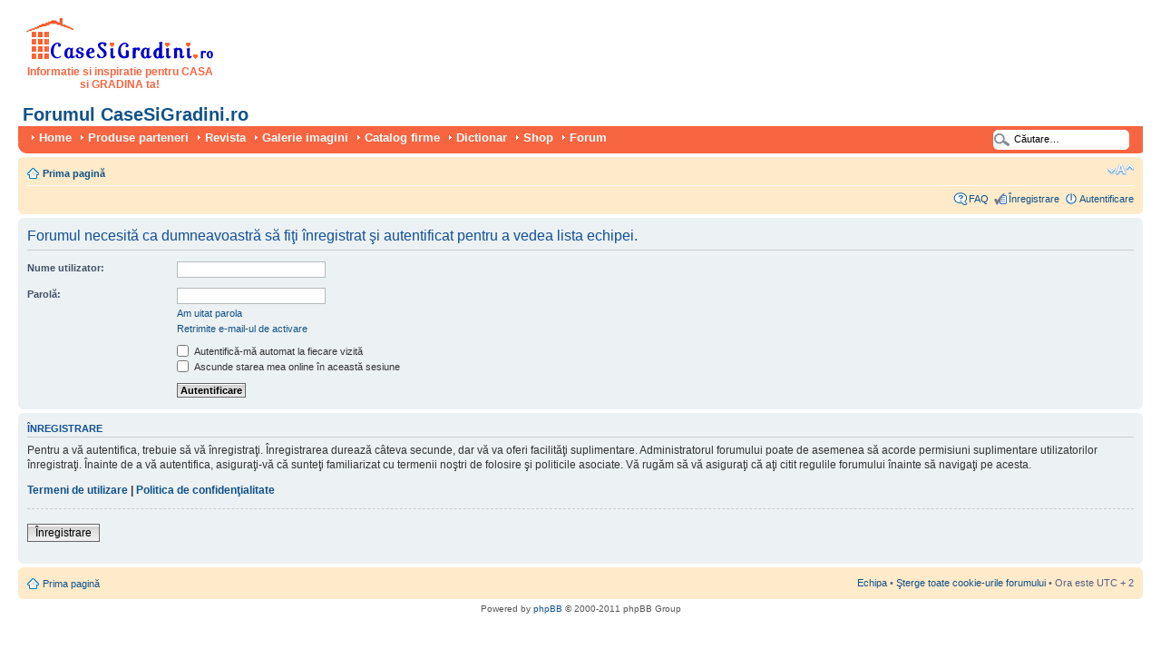

--- FILE ---
content_type: text/html; charset=utf-8
request_url: https://www.google.com/recaptcha/api2/aframe
body_size: 267
content:
<!DOCTYPE HTML><html><head><meta http-equiv="content-type" content="text/html; charset=UTF-8"></head><body><script nonce="ytZJmVbug-h3zshkYHE3cQ">/** Anti-fraud and anti-abuse applications only. See google.com/recaptcha */ try{var clients={'sodar':'https://pagead2.googlesyndication.com/pagead/sodar?'};window.addEventListener("message",function(a){try{if(a.source===window.parent){var b=JSON.parse(a.data);var c=clients[b['id']];if(c){var d=document.createElement('img');d.src=c+b['params']+'&rc='+(localStorage.getItem("rc::a")?sessionStorage.getItem("rc::b"):"");window.document.body.appendChild(d);sessionStorage.setItem("rc::e",parseInt(sessionStorage.getItem("rc::e")||0)+1);localStorage.setItem("rc::h",'1769371140258');}}}catch(b){}});window.parent.postMessage("_grecaptcha_ready", "*");}catch(b){}</script></body></html>